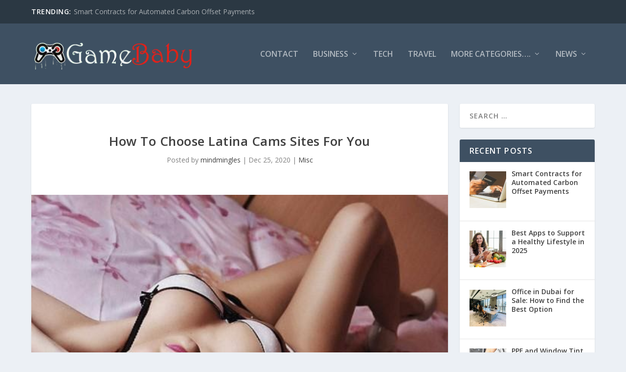

--- FILE ---
content_type: text/html; charset=utf-8
request_url: https://www.google.com/recaptcha/api2/aframe
body_size: 268
content:
<!DOCTYPE HTML><html><head><meta http-equiv="content-type" content="text/html; charset=UTF-8"></head><body><script nonce="iYFT9nfX58VrDXzZvhlhsQ">/** Anti-fraud and anti-abuse applications only. See google.com/recaptcha */ try{var clients={'sodar':'https://pagead2.googlesyndication.com/pagead/sodar?'};window.addEventListener("message",function(a){try{if(a.source===window.parent){var b=JSON.parse(a.data);var c=clients[b['id']];if(c){var d=document.createElement('img');d.src=c+b['params']+'&rc='+(localStorage.getItem("rc::a")?sessionStorage.getItem("rc::b"):"");window.document.body.appendChild(d);sessionStorage.setItem("rc::e",parseInt(sessionStorage.getItem("rc::e")||0)+1);localStorage.setItem("rc::h",'1769370034024');}}}catch(b){}});window.parent.postMessage("_grecaptcha_ready", "*");}catch(b){}</script></body></html>